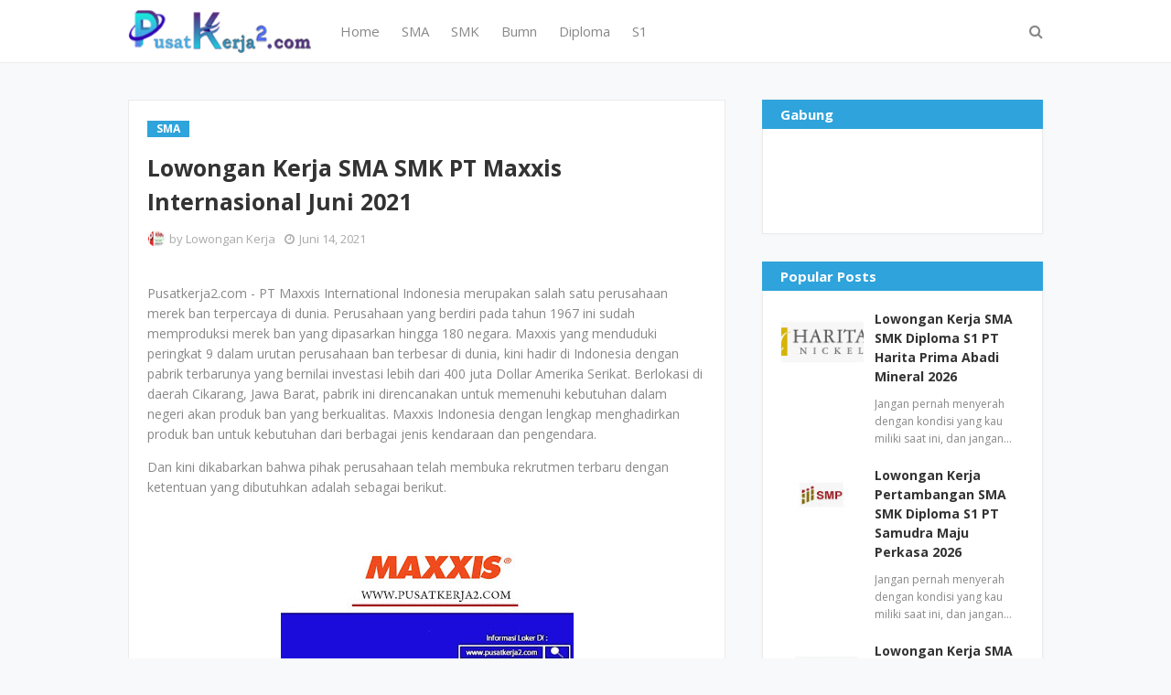

--- FILE ---
content_type: text/html; charset=utf-8
request_url: https://www.google.com/recaptcha/api2/aframe
body_size: 268
content:
<!DOCTYPE HTML><html><head><meta http-equiv="content-type" content="text/html; charset=UTF-8"></head><body><script nonce="yJP46EjgrHeTB23vuR7Y4A">/** Anti-fraud and anti-abuse applications only. See google.com/recaptcha */ try{var clients={'sodar':'https://pagead2.googlesyndication.com/pagead/sodar?'};window.addEventListener("message",function(a){try{if(a.source===window.parent){var b=JSON.parse(a.data);var c=clients[b['id']];if(c){var d=document.createElement('img');d.src=c+b['params']+'&rc='+(localStorage.getItem("rc::a")?sessionStorage.getItem("rc::b"):"");window.document.body.appendChild(d);sessionStorage.setItem("rc::e",parseInt(sessionStorage.getItem("rc::e")||0)+1);localStorage.setItem("rc::h",'1769513404856');}}}catch(b){}});window.parent.postMessage("_grecaptcha_ready", "*");}catch(b){}</script></body></html>

--- FILE ---
content_type: text/javascript; charset=UTF-8
request_url: https://www.pusatkerja2.com/feeds/posts/default/-/SMA?alt=json-in-script&max-results=3&callback=jQuery1124030390285902406156_1769513402942&_=1769513402943
body_size: 10227
content:
// API callback
jQuery1124030390285902406156_1769513402942({"version":"1.0","encoding":"UTF-8","feed":{"xmlns":"http://www.w3.org/2005/Atom","xmlns$openSearch":"http://a9.com/-/spec/opensearchrss/1.0/","xmlns$blogger":"http://schemas.google.com/blogger/2008","xmlns$georss":"http://www.georss.org/georss","xmlns$gd":"http://schemas.google.com/g/2005","xmlns$thr":"http://purl.org/syndication/thread/1.0","id":{"$t":"tag:blogger.com,1999:blog-1742681133295370614"},"updated":{"$t":"2026-01-26T05:48:30.788-08:00"},"category":[{"term":"Swasta"},{"term":"SMK"},{"term":"SMA"},{"term":"S1"},{"term":"Diploma"},{"term":"Jakarta"},{"term":"Semua Jurusan"},{"term":"Fresh Graduate"},{"term":"Bumn"},{"term":"Medan"},{"term":"Bank"},{"term":"Segala jurusan"},{"term":"Surabaya"},{"term":"Pertambangan"},{"term":"Bandung"},{"term":"Jawa Barat"},{"term":"Berbagai jurusan"},{"term":"Seluruh Indonesia"},{"term":"Bekasi"},{"term":"Teknik"},{"term":"Jawa Timur"},{"term":"Freshgraduate"},{"term":"Jawa"},{"term":"Tangerang"},{"term":"Semarang"},{"term":"Jabodetabek"},{"term":"Bogor"},{"term":"Yogyakarta"},{"term":"Tanggerang"},{"term":"Cikarang"},{"term":"Kalimantan"},{"term":"Padang"},{"term":"Balikpapan"},{"term":"Akuntansi"},{"term":"Akutansi"},{"term":"Manajemen"},{"term":"Pekanbaru"},{"term":"Jawa Tengah"},{"term":"Teknik Mesin"},{"term":"Depok"},{"term":"Karawang"},{"term":"Palembang"},{"term":"Riau"},{"term":"Ekonomi"},{"term":"Hukum"},{"term":"Psikologi"},{"term":"Makassar"},{"term":"teknik industri"},{"term":"Bali"},{"term":"SMA SMK"},{"term":"Mesin"},{"term":"Banjarmasin"},{"term":"teknik elektro"},{"term":"Consumer"},{"term":"Sidoarjo"},{"term":"Kimia"},{"term":"Samarinda"},{"term":"Industri"},{"term":"Elektro"},{"term":"Batam"},{"term":"Sma (Smk)"},{"term":"Solo"},{"term":"Malang"},{"term":"Banten"},{"term":"Cirebon"},{"term":"teknik kimia"},{"term":"teknik informatika"},{"term":"lampung"},{"term":"Kalimantan Timur"},{"term":"Sumatera"},{"term":"Denpasar"},{"term":"Sumatera Barat"},{"term":"gresik"},{"term":"SMP"},{"term":"Teknik Sipil"},{"term":"Sumatera Utara"},{"term":"Sistem Informasi"},{"term":"pasuruan"},{"term":"Recent"},{"term":"cibitung"},{"term":"Sibolga"},{"term":"serang"},{"term":"Manado"},{"term":"Pontianak"},{"term":"Jakarta Barat"},{"term":"teknologi pangan"},{"term":"Farmasi"},{"term":"Jakarta Utara"},{"term":"Ilmu Komputer"},{"term":"Jakarta Pusat"},{"term":"Cpns"},{"term":"Jambi"},{"term":"Keuangan"},{"term":"jakarta timur"},{"term":"tegal"},{"term":"Aceh"},{"term":"Lainnya"},{"term":"Kediri"},{"term":"Purwokerto"},{"term":"Sipil"},{"term":"Sulawesi"},{"term":"Administrasi"},{"term":"Informatika"},{"term":"Listrik"},{"term":"Sumatera Selatan"},{"term":"Papua"},{"term":"Kalimantan Selatan"},{"term":"Mojokerto"},{"term":"Komonikasi"},{"term":"Pertanian"},{"term":"Siantar"},{"term":"cikupa"},{"term":"Kendari"},{"term":"Majalengka"},{"term":"purwakarta"},{"term":"Matematika"},{"term":"Sukabumi"},{"term":"Kalimantan Tengah"},{"term":"Komputer"},{"term":"Teknologi Informasi"},{"term":"Jakarta Selatan"},{"term":"Magelang"},{"term":"kalimantan barat"},{"term":"Subang"},{"term":"cianjur"},{"term":"Jayapura"},{"term":"Perpajakan"},{"term":"Cilegon"},{"term":"cilacap"},{"term":"Statistik"},{"term":"Statistika"},{"term":"surakarta"},{"term":"Apoteker"},{"term":"Mekanik"},{"term":"jember"},{"term":"Makasar"},{"term":"Maluku"},{"term":"fisika"},{"term":"perbankan"},{"term":"Kudus"},{"term":"Pangan"},{"term":"Bandar Lampung"},{"term":"Ambon"},{"term":"Geologi"},{"term":"Analisis Kimia"},{"term":"Bisnis"},{"term":"Tambang"},{"term":"Teknik Pertambangan"},{"term":"Jombang"},{"term":"Palangkaraya"},{"term":"Teknik Komputer"},{"term":"teknik lingkungan"},{"term":"Serpong"},{"term":"tasikmalaya"},{"term":"Arsitektur"},{"term":"Biologi"},{"term":"Mekatronika"},{"term":"administrasi bisnis"},{"term":"Ilmu Komonikasi"},{"term":"Jatake"},{"term":"Otomotif"},{"term":"Bengkulu"},{"term":"Gorontolo"},{"term":"salatiga"},{"term":"tanggerang selatan"},{"term":"Keperawatan"},{"term":"cikande"},{"term":"Kehutanan"},{"term":"STM"},{"term":"bontang"},{"term":"garut"},{"term":"sumedang"},{"term":"Mataram"},{"term":"Palu"},{"term":"Sekretaris"},{"term":"Teknik Geologi"},{"term":"Banyuwangi"},{"term":"Kupang"},{"term":"Pemasaran"},{"term":"Informasi"},{"term":"Pekalongan"},{"term":"sulawesi selatan"},{"term":"teknik listrik"},{"term":"Ciracas"},{"term":"Kesehatan"},{"term":"Pati"},{"term":"management"},{"term":"sukoharjo"},{"term":"Binjai"},{"term":"Lamongan"},{"term":"Manajemen Informatika"},{"term":"Swata"},{"term":"peternakan"},{"term":"Cakung"},{"term":"Pemalang"},{"term":"Perhotelan"},{"term":"analisis kesehatan"},{"term":"ternate"},{"term":"Bintaro"},{"term":"K3"},{"term":"Perawat"},{"term":"Sumber Daya Manusia"},{"term":"freshgradaute"},{"term":"kesehatan masyarakat"},{"term":"manajemen bisnis"},{"term":"Dokter Hewan"},{"term":"Lingkungan"},{"term":"Pematang Siantar"},{"term":"kedokteran"},{"term":"Banjarbaru"},{"term":"Lombok"},{"term":"Transportasi"},{"term":"manajemen SDM"},{"term":"Boyolali"},{"term":"IT"},{"term":"Indramayu"},{"term":"Parawisata"},{"term":"sarjana"},{"term":"Bangka Belitung"},{"term":"Desain Komonikasi Visual"},{"term":"Geodesi"},{"term":"Kutai"},{"term":"blitar"},{"term":"elektrikal"},{"term":"indonesia"},{"term":"sistem informatika"},{"term":"teknik mekatronika"},{"term":"Banda Aceh"},{"term":"Banyumas"},{"term":"Logistik"},{"term":"Sintang"},{"term":"Sulawesi Tengah"},{"term":"cibubur"},{"term":"dipoma"},{"term":"dokter"},{"term":"kendal"},{"term":"Balaraja"},{"term":"Bukit Tinggi"},{"term":"Cikampek"},{"term":"Daan Mogot"},{"term":"Elektronika"},{"term":"Kelapa Gading"},{"term":"Metalurgi"},{"term":"Perkapalan"},{"term":"SDM"},{"term":"Sastra Inggris"},{"term":"Statisika"},{"term":"Teknik Geodesi"},{"term":"cileungsi"},{"term":"cimahi"},{"term":"manajemen Sumber Daya Manusia"},{"term":"teknik fisika"},{"term":"teknik pangan"},{"term":"Analis Kimia"},{"term":"Dumai"},{"term":"Swsta"},{"term":"fresgraduate"},{"term":"mekanikal"},{"term":"pajak"},{"term":"s"},{"term":"sukorejo"},{"term":"Cicalengka"},{"term":"Deltamas"},{"term":"Desain"},{"term":"Desain Grafis"},{"term":"Mamuju"},{"term":"Sulawesi Tenggara"},{"term":"Teknik Komputer Jaringan"},{"term":"madura"},{"term":"padang sidempuan"},{"term":"ponorogo"},{"term":"swasa"},{"term":"teknik informasi"},{"term":"teknik perkapalan"},{"term":"telekomonikasi"},{"term":"Berau"},{"term":"Bitung"},{"term":"Bukittinggi"},{"term":"Elektrik"},{"term":"Elektronik"},{"term":"Jogjakarta"},{"term":"Kepulauan Riau"},{"term":"Kimia Industri"},{"term":"Solo Raya"},{"term":"Sunter"},{"term":"TI"},{"term":"madiun"},{"term":"marketing"},{"term":"perkebunan"},{"term":"tarakan"},{"term":"tebing tinggi"},{"term":"Agrobisnis"},{"term":"Banjarnegara"},{"term":"Multimedia"},{"term":"Teknik Mekanikal"},{"term":"Teknologi"},{"term":"agribisnis"},{"term":"akuntasi"},{"term":"brebes"},{"term":"kelistrikan"},{"term":"tata boga"},{"term":"teknologi inforamsi"},{"term":"Bantul"},{"term":"Jababeka"},{"term":"Jurnalistik"},{"term":"Kalimantan Utara"},{"term":"Kesehatan Keselamatan Kerja"},{"term":"Manajemen Keuangan"},{"term":"Pangkal Pinang"},{"term":"Perminyakan"},{"term":"Pulo Gadung"},{"term":"Rantauprapat"},{"term":"Sorong"},{"term":"Sulawesi Barat"},{"term":"Teknik Otomotif"},{"term":"Teknik Perencanaan Wilayah dan Kota"},{"term":"arsitek"},{"term":"jepara"},{"term":"kimia analisis"},{"term":"kotabumi"},{"term":"sulawesi utara"},{"term":"swawsta"},{"term":"tenik mesin"},{"term":"1"},{"term":"Agronomi"},{"term":"Alat Berat"},{"term":"Bahasa Inggris"},{"term":"Bintan"},{"term":"Bojonegoro"},{"term":"Ciamis"},{"term":"Ilmu Tanah"},{"term":"Jurnalisme"},{"term":"Komunikasi"},{"term":"Mekantronika"},{"term":"Migas"},{"term":"Pandaan"},{"term":"Perikanan"},{"term":"Purbalingga"},{"term":"Swasta jakarta"},{"term":"Tanjung Pinang"},{"term":"Teknik Pertanian"},{"term":"berbagia jurusan"},{"term":"cikupamas"},{"term":"duri"},{"term":"finance"},{"term":"jepang"},{"term":"kerinci"},{"term":"ketapang"},{"term":"meda"},{"term":"semua jrusuan"},{"term":"semua jurusa"},{"term":"soloraya"},{"term":"teknik elektrik"},{"term":"teknik telekomonikasi"},{"term":"Geografi"},{"term":"Hubungan Masyarakat"},{"term":"Jakata"},{"term":"Klaten"},{"term":"Manajement Keuangan"},{"term":"Manufaktur"},{"term":"Nusa Tenggara Barat"},{"term":"Papua Barat"},{"term":"Rancaekek"},{"term":"Sastra"},{"term":"Sastra Jepang"},{"term":"Sentul"},{"term":"Tanjung"},{"term":"Tanjung Priok"},{"term":"Transportas"},{"term":"akuntans"},{"term":"bangkalan"},{"term":"belitung"},{"term":"bidan"},{"term":"demak"},{"term":"elekro"},{"term":"ilmu pertanian"},{"term":"jadetabek"},{"term":"jogja"},{"term":"kelautan"},{"term":"managemen"},{"term":"sd"},{"term":"singkawang"},{"term":"tanggeran"},{"term":"wonogiri"},{"term":"Alam Sutera"},{"term":"Bandun"},{"term":"Counsumer"},{"term":"Geomatika"},{"term":"Kalimanta"},{"term":"Kesekretariatan"},{"term":"Kota Baru"},{"term":"Lambok"},{"term":"Manajemen Pemasaran"},{"term":"Manejemen"},{"term":"Mipa"},{"term":"Nusa Tenggara Timur"},{"term":"P Sidempuan"},{"term":"Penerbangan"},{"term":"Pengelasan"},{"term":"Pertambang"},{"term":"Perternakan"},{"term":"Rantau"},{"term":"SM"},{"term":"Seni"},{"term":"Teknik Jaringan"},{"term":"Teknik Kesehatan Masyarakat"},{"term":"Teknik Manajemen"},{"term":"Teknik Metalurgi"},{"term":"banjarmasi"},{"term":"berbagai jurusa"},{"term":"bukittingi"},{"term":"ciawi"},{"term":"cilamaya"},{"term":"cilandak"},{"term":"diploa"},{"term":"diplomas"},{"term":"jakara"},{"term":"kalimalang"},{"term":"kebidanan"},{"term":"kementrian"},{"term":"keselamatan"},{"term":"parepare"},{"term":"sampit"},{"term":"seluruh indnesia"},{"term":"semua  jurusan"},{"term":"semua jurusna"},{"term":"seua jurusan"},{"term":"sswasta"},{"term":"swsata"},{"term":"teknik instrumen"},{"term":"teknik kelautan"},{"term":"teknik mekanik"},{"term":"wasta"},{"term":"wonosobo"},{"term":"Animasi"},{"term":"Banyuasin"},{"term":"Bondowoso"},{"term":"Desain Komonnikasi"},{"term":"Design"},{"term":"Eknomi"},{"term":"Geoteknik"},{"term":"Hukum Bisnis"},{"term":"Jayanti"},{"term":"Keselamatan Kerja"},{"term":"Ma"},{"term":"Magang"},{"term":"Management Keuangan"},{"term":"Manjemen"},{"term":"Media"},{"term":"Mesin Listrik"},{"term":"NTB"},{"term":"Pangkalan Bun"},{"term":"Pelintung"},{"term":"Pengairan"},{"term":"Penyiaran"},{"term":"Pertambangan'"},{"term":"Sastra Indonesia"},{"term":"Solok"},{"term":"Swastam"},{"term":"TKJ"},{"term":"Tabalong"},{"term":"Teknik Pendingin"},{"term":"Toba"},{"term":"ban"},{"term":"banjar"},{"term":"banteng"},{"term":"broadcasting"},{"term":"diiploma"},{"term":"diplmoa"},{"term":"dploma"},{"term":"gowa"},{"term":"hotel"},{"term":"jakarta."},{"term":"jaw tengah"},{"term":"kabanjahe"},{"term":"karang"},{"term":"karwawang"},{"term":"komonikasi visual"},{"term":"madium"},{"term":"makasaar"},{"term":"maluku utara"},{"term":"mangament"},{"term":"marunda"},{"term":"mogot"},{"term":"nias"},{"term":"pertambanga"},{"term":"petambangan"},{"term":"planologi"},{"term":"psikolosi"},{"term":"s1."},{"term":"s1.diploma"},{"term":"s1semua jurusan"},{"term":"s1swasta"},{"term":"sastra mandarin"},{"term":"seala jurusan"},{"term":"segala jurusa"},{"term":"segala urusan"},{"term":"selatan"},{"term":"semua urusan"},{"term":"serangswasta"},{"term":"sidoaro"},{"term":"singaraja"},{"term":"smeua jurusan"},{"term":"sorowako"},{"term":"subaraya"},{"term":"surabyaa"},{"term":"swasta.semua jurusan"},{"term":"tanggernag"},{"term":"teknik perminyakan"},{"term":"teknologi farmasi"},{"term":"timur"},{"term":"tuban"},{"term":"yogyajarta"},{"term":"."},{"term":".makassar"},{"term":".seluruh indonesia"},{"term":"AWMU jueuaN"},{"term":"A`"},{"term":"Administrasi Pemerintahan"},{"term":"Administrasi Perkantora"},{"term":"Adminstrasi Perkantoran"},{"term":"Agama"},{"term":"Agama Islam"},{"term":"Aktuaria"},{"term":"Bahasa Korea"},{"term":"Bangka Selatan"},{"term":"Bantaeng"},{"term":"Barito"},{"term":"Batang"},{"term":"Batu"},{"term":"Baturaja"},{"term":"Benoa"},{"term":"Bumiayu"},{"term":"Bundowoso"},{"term":"C"},{"term":"Cikembar"},{"term":"Cipinang"},{"term":"Cipondoh"},{"term":"Cireundeu"},{"term":"Desain Produk"},{"term":"Geofisika"},{"term":"Gorontalo"},{"term":"Grafika"},{"term":"Gunung Tua"},{"term":"Hukum Perdata"},{"term":"Humas"},{"term":"Ilmu Bisnis"},{"term":"Ilmu Politik"},{"term":"Jasmani"},{"term":"Kab Barru"},{"term":"Kab Murung Raya"},{"term":"Kabupaten Barru"},{"term":"Kabupaten Murung Raya"},{"term":"Kapanjen"},{"term":"Karangnyar"},{"term":"Keairan"},{"term":"Kesehatan Hewan"},{"term":"Kisaran"},{"term":"Klender"},{"term":"Kolaka"},{"term":"Kota Agung"},{"term":"Kraksaan"},{"term":"Lingkngan"},{"term":"Manajemen Lingkungan"},{"term":"Manajemen Teknik"},{"term":"Manajement"},{"term":"Marauke"},{"term":"Maritim"},{"term":"Monokwari"},{"term":"Morowali Utara"},{"term":"Muara Bungo"},{"term":"Multimedia Kreatif"},{"term":"Nutrisi Makanan"},{"term":"PGSD"},{"term":"Palopo"},{"term":"Pamekasari"},{"term":"Pamulang"},{"term":"Pare"},{"term":"Pemasaran Bisnis"},{"term":"Pengkalanbun"},{"term":"Perairan"},{"term":"Periklanan"},{"term":"Pertambangang"},{"term":"Pinang"},{"term":"Purworejo"},{"term":"Puworejo"},{"term":"Racaekek"},{"term":"SLTA"},{"term":"SMK Sibolga"},{"term":"SamarindaTeknik Mesin"},{"term":"Samosir"},{"term":"Sastra Korea"},{"term":"Sei Rampah"},{"term":"Seni Rupa"},{"term":"Si"},{"term":"Siboga"},{"term":"Sistem Komputer"},{"term":"Sistem Perkapalan"},{"term":"Statis"},{"term":"Sumberjaya"},{"term":"Surabay"},{"term":"Tanggarong"},{"term":"Tekni"},{"term":"Teknik Bangunan"},{"term":"Teknik Elektromedis"},{"term":"Teknik Energi"},{"term":"Teknik Geoteknik"},{"term":"Teknik Kendaraan Ringan"},{"term":"Teknik Keselamatan"},{"term":"Teknik Maritim"},{"term":"Teknik Mesin Listrik"},{"term":"Teknik Pengairan"},{"term":"Teknink"},{"term":"Teknologi Kimia"},{"term":"Teknologi Komputer"},{"term":"Tenik"},{"term":"Wonogori"},{"term":"a.s"},{"term":"a.s1.swasta."},{"term":"administrasi keuangan"},{"term":"admionistrasi"},{"term":"akunansi"},{"term":"ambong"},{"term":"amon"},{"term":"andung"},{"term":"apoteker."},{"term":"asmk"},{"term":"atam"},{"term":"awa barat"},{"term":"baikpapan"},{"term":"balige"},{"term":"bandarlampun"},{"term":"banddung"},{"term":"bandung."},{"term":"banjarnegera"},{"term":"banjasmarin"},{"term":"banjasmasin"},{"term":"banjirmasin"},{"term":"bantaen"},{"term":"bantan"},{"term":"banten bogor"},{"term":"banywangi"},{"term":"batampalembang"},{"term":"batangpekalongan"},{"term":"bawen"},{"term":"bayung lencir"},{"term":"bcikarang"},{"term":"bdenpasar"},{"term":"beakasi"},{"term":"bekasi."},{"term":"bekkasi"},{"term":"bengkayang"},{"term":"berbagai jurusanm"},{"term":"berbagia jurusa"},{"term":"besuki"},{"term":"bitun"},{"term":"bni"},{"term":"boder"},{"term":"bojonergoro"},{"term":"boor"},{"term":"btanten"},{"term":"bum"},{"term":"bumn."},{"term":"bumn.jakarta"},{"term":"bumnbank"},{"term":"bumnsemua jurusan"},{"term":"cijantung"},{"term":"cikanden"},{"term":"cikandi"},{"term":"cikarangjawa barat"},{"term":"cikarans"},{"term":"ciledug"},{"term":"cilgeon"},{"term":"cinajur"},{"term":"cipayung"},{"term":"cmk"},{"term":"depak"},{"term":"depasar"},{"term":"depokbekas"},{"term":"depokbogor"},{"term":"depokt"},{"term":"desain komonikasi"},{"term":"diloma"},{"term":"diplma"},{"term":"diplo"},{"term":"diploama"},{"term":"diploma semua jurusan"},{"term":"diplomba"},{"term":"diponegoro"},{"term":"egala jurusan"},{"term":"elektro industri"},{"term":"eletkro"},{"term":"emarang"},{"term":"ertambangan"},{"term":"farmasin"},{"term":"fisika medis"},{"term":"gading"},{"term":"garur"},{"term":"gresikcirebon"},{"term":"gresikjawa timur"},{"term":"hHulu Sungai Tengah"},{"term":"hawa timur"},{"term":"hewan"},{"term":"hukumn"},{"term":"ilmu administrasi bisnis"},{"term":"industrik"},{"term":"jKer"},{"term":"jaarta timur"},{"term":"jaaw timur"},{"term":"jabodeabek"},{"term":"jabodetaek"},{"term":"jabodtabek"},{"term":"jaboetabek"},{"term":"jakarta bogor"},{"term":"jakarta utaram"},{"term":"jakarta.bandung.sma"},{"term":"japan"},{"term":"jaw"},{"term":"jawa baratm"},{"term":"jawa barrat"},{"term":"jawa sulawesi"},{"term":"jawa tenga"},{"term":"jawa tengaj"},{"term":"jawa. jawa timur"},{"term":"jawatengah"},{"term":"jcirebon"},{"term":"jogja.surabaya"},{"term":"jwa barat"},{"term":"kaliman"},{"term":"kalimantan selatan.jawa"},{"term":"kalimantan timur."},{"term":"kalimantan timur.balikpapan"},{"term":"kalimtantan"},{"term":"kallimantan"},{"term":"kanci"},{"term":"karawaci"},{"term":"karawag"},{"term":"karawan"},{"term":"kawang"},{"term":"kawarang"},{"term":"kedokteran hewan"},{"term":"kimia farmasi"},{"term":"konimex"},{"term":"l."},{"term":"lampung\nsma"},{"term":"listri"},{"term":"magelan"},{"term":"majapahit"},{"term":"makassarm"},{"term":"manado.kupang"},{"term":"managemen keuangan"},{"term":"manajemen informasi"},{"term":"manajemen produksi"},{"term":"manajemn"},{"term":"mandarin"},{"term":"medang"},{"term":"mekani"},{"term":"merauke"},{"term":"mk"},{"term":"mojopahit"},{"term":"morowali.sulawesi"},{"term":"morowalikendari"},{"term":"ngadirejo"},{"term":"nusa tenggara"},{"term":"otomatif"},{"term":"padangm"},{"term":"palmebang"},{"term":"pamekasan"},{"term":"pangkalpinang"},{"term":"paragon"},{"term":"pasurusan"},{"term":"pelambang"},{"term":"pemasarn"},{"term":"pematan siantar"},{"term":"pematang"},{"term":"pemesinan"},{"term":"perhutanan"},{"term":"perkantoran"},{"term":"permesinan"},{"term":"pertabambangan"},{"term":"pertambagan"},{"term":"pontiakan"},{"term":"prabumih"},{"term":"pringsewu"},{"term":"psiikologi"},{"term":"psikolo"},{"term":"psikolog"},{"term":"purwakerta"},{"term":"purwokerto.diploma"},{"term":"puwokerto"},{"term":"rantau parapat"},{"term":"s1.semua jurusan"},{"term":"s11"},{"term":"salitaga"},{"term":"samainda"},{"term":"sambas"},{"term":"samrinda"},{"term":"sarmainda"},{"term":"sasta"},{"term":"sederajat"},{"term":"seliuruh indonesia"},{"term":"seluruh indoensia"},{"term":"seluruh indoneia"},{"term":"seluruh indonesiasma"},{"term":"seluruh indononesia"},{"term":"sema jurusan"},{"term":"semerang"},{"term":"semua jrusan"},{"term":"semua jruusan"},{"term":"semua jurusan segala jurusan"},{"term":"semua jurusandiploma"},{"term":"semua jurusansegala jurusan"},{"term":"semua jurusaun"},{"term":"semua juursan"},{"term":"seuruh indonesia"},{"term":"sidimpuan"},{"term":"sidoajo"},{"term":"sidoarjjo"},{"term":"sidoarko"},{"term":"sidorjo"},{"term":"singkawan"},{"term":"sistem informasi komputer"},{"term":"slawsi"},{"term":"sma sma"},{"term":"sma smmk"},{"term":"smasmk"},{"term":"smkAdhi Kartiko Pratama"},{"term":"smkbumn"},{"term":"smkdiploma"},{"term":"smks"},{"term":"smkswasta"},{"term":"smua jurusan"},{"term":"solo."},{"term":"solo.surabaya"},{"term":"soron"},{"term":"ssemua jurusan"},{"term":"ssma"},{"term":"ssmk"},{"term":"statistik ekonomi"},{"term":"subraya"},{"term":"sukoharo"},{"term":"sumatea utara"},{"term":"surabaa"},{"term":"suraya"},{"term":"swas"},{"term":"swasata"},{"term":"swasta.jawa barat"},{"term":"swasta.psikologi"},{"term":"swasta.teknik"},{"term":"swastas"},{"term":"ta"},{"term":"taggerang"},{"term":"tangeran"},{"term":"tangerang selatan"},{"term":"tanggerans selatan"},{"term":"tasikmallaya"},{"term":"tataboga"},{"term":"tekni industri"},{"term":"teknik biomedik"},{"term":"teknik elektri"},{"term":"teknik geodasi"},{"term":"teknik indusri"},{"term":"teknik informatika komputer"},{"term":"teknik manufaktur"},{"term":"teknik mekani"},{"term":"teknik msin"},{"term":"teknik pertambang"},{"term":"teknk kimia"},{"term":"teknnik industri"},{"term":"teknologi hasil pertanian"},{"term":"tengerang"},{"term":"tulang bawang"},{"term":"ujung batu"},{"term":"weru"},{"term":"yoygkarta"}],"title":{"type":"text","$t":"Lowongan Kerja 2026"},"subtitle":{"type":"html","$t":"Informasi Lowongan Kerja Terbaru BUMN, CPNS, Swasta, SMA, SMK, Diploma, \u0026amp; Sarjana"},"link":[{"rel":"http://schemas.google.com/g/2005#feed","type":"application/atom+xml","href":"https:\/\/www.pusatkerja2.com\/feeds\/posts\/default"},{"rel":"self","type":"application/atom+xml","href":"https:\/\/www.blogger.com\/feeds\/1742681133295370614\/posts\/default\/-\/SMA?alt=json-in-script\u0026max-results=3"},{"rel":"alternate","type":"text/html","href":"https:\/\/www.pusatkerja2.com\/search\/label\/SMA"},{"rel":"hub","href":"http://pubsubhubbub.appspot.com/"},{"rel":"next","type":"application/atom+xml","href":"https:\/\/www.blogger.com\/feeds\/1742681133295370614\/posts\/default\/-\/SMA\/-\/SMA?alt=json-in-script\u0026start-index=4\u0026max-results=3"}],"author":[{"name":{"$t":"Lowongan Kerja"},"uri":{"$t":"http:\/\/www.blogger.com\/profile\/09220935944206481049"},"email":{"$t":"noreply@blogger.com"},"gd$image":{"rel":"http://schemas.google.com/g/2005#thumbnail","width":"33","height":"13","src":"\/\/blogger.googleusercontent.com\/img\/b\/R29vZ2xl\/AVvXsEgcyblXCzckNf15WiWzfFntg7w5LG_JvkbJdSTtFMt0LH62-1PvhDJvcNKRrnoc22tou9yV72a2yG2tp1oQu9Bq8QNWMIy3Mwf29yjJCxqjL7irMQ11-ZVGACDgGHNKaQ\/s113\/Logo.jpg"}}],"generator":{"version":"7.00","uri":"http://www.blogger.com","$t":"Blogger"},"openSearch$totalResults":{"$t":"7932"},"openSearch$startIndex":{"$t":"1"},"openSearch$itemsPerPage":{"$t":"3"},"entry":[{"id":{"$t":"tag:blogger.com,1999:blog-1742681133295370614.post-2618128201030759664"},"published":{"$t":"2026-01-26T05:48:00.000-08:00"},"updated":{"$t":"2026-01-26T05:48:30.557-08:00"},"category":[{"scheme":"http://www.blogger.com/atom/ns#","term":"Diploma"},{"scheme":"http://www.blogger.com/atom/ns#","term":"Pertambangan"},{"scheme":"http://www.blogger.com/atom/ns#","term":"S1"},{"scheme":"http://www.blogger.com/atom/ns#","term":"SMA"},{"scheme":"http://www.blogger.com/atom/ns#","term":"SMK"}],"title":{"type":"text","$t":"Lowongan Kerja Pertambangan SMA SMK Diploma S1 PT Samudra Maju Perkasa 2026"},"content":{"type":"html","$t":"\u003Cp\u003EJangan pernah menyerah dengan kondisi yang kau miliki saat ini, dan jangan pernah berpikir untuk mengakhiri segala hal yang telah kau mulai dari awal. Terkadang kita berpikir kenapa hidupku seperti ini, dan kadang berpikir kenapa bisa seperti ini padahal kamu sudah melakukan yang terbaik dan sudah bekerja keras untuk mencapai posisi saat ini, bahkan kamu pernah berpikir Tuhan, Kenapa harus seperti ini. Tetapi apakah kamu sadar bahwa kondisi yang kamu alami saat ini bukan lah akhir perjalanan mu, melainkan awal perjalanan mu yang membuat mu kuat, dan membuat mu semakin mendekat diri kepada Tuhan, dan pada saat itu juga kamu mulai tersadar bahwa kamu bukan siapa-siapa tanpa Tuhan, dan saat ini mulai lah dari awal, bangun kembali tetapi dengan kondisi yang berbeda, kali ini libat kan Tuhan dalam segala hal, baik itu dalam mencari ide, mencari info lowongan kerja, mencari apapun yang kamu inginkan, dan paling penting adalah libatkan Tuhan didalam segala langkah dan tindakan yang kamu ambil, biarkan Tuhan yang memimpin jalanmu dan masa depanmu, karena Dia tidak akan membiarkan mu gagal ketika kamu meminta dan menjerit minta tolong kepada-Nya. Ingatlah Wahyu 2 : 5, kukatakan segali mulailah dari awal, tetapi libatkan lah Tuhan, dan ikutilah perkataan-Nya, dan biarkan Dia mengikatmu, mengatur langkahmu, biarkan Tuhan bekerja atas hidupmu, dan belajarlah untuk mengenal kehendak Tuhan, jangan takut, jangan patah semangat, biarkan tangis mu dan doa mu menjadi sukacita dan menjadi berkat bagimu.\u003C\/p\u003E\u003Cp\u003EPT Samudra Maju Perkasa adalah perusahaan nasional Indonesia yang bergerak di bidang kontraktor pertambangan dan penyewaan alat berat (heavy equipment rental). Berdiri sejak awal tahun 2000-an, perusahaan ini telah berkembang dari penyedia alat berat untuk proyek konstruksi menjadi mitra jasa pertambangan yang melayani berbagai kegiatan operasional seperti overburden removal, coal hauling, serta dukungan operasi tambang, khususnya di sektor batubara dan mineral di berbagai wilayah Indonesia.\u003C\/p\u003E\u003Cp\u003EDan kini pihak perusahaan telah membuka rekrutmen terbaru dengan ketentuan dan persyaratan yang dibutuhkan adalah sebagai berikut.\u003C\/p\u003E\u003Cp\u003E\u003Cb\u003ELowongan Kerja Pertambangan SMA SMK Diploma S1 PT Samudra \u003C\/b\u003E\u003C\/p\u003E\u003Cdiv class=\"separator\" style=\"clear: both; text-align: center;\"\u003E\u003Cb\u003E\u003Ca href=\"https:\/\/blogger.googleusercontent.com\/img\/b\/R29vZ2xl\/AVvXsEgli5iV2TXcNm4qAieyqJQoCcsVJRRK3rnXEFRkR1W-b7KmVWYJic2Oti-0tP268NT6gQSmKrwiycm8j5D16dbwN9wKUdKZkfRqZkphVLFjPvHZjMXmYdQsjeuXX8K9f16DFNDJSUQqxpsBBIfe85_-IgrHtGEYjXgoW2iDQRljhOX2XHa2XSZ57-eJ1Qk\/s375\/Samudera%20Maju%20Perkasa.jpg\" imageanchor=\"1\" style=\"margin-left: 1em; margin-right: 1em;\"\u003E\u003Cimg border=\"0\" data-original-height=\"226\" data-original-width=\"375\" height=\"193\" src=\"https:\/\/blogger.googleusercontent.com\/img\/b\/R29vZ2xl\/AVvXsEgli5iV2TXcNm4qAieyqJQoCcsVJRRK3rnXEFRkR1W-b7KmVWYJic2Oti-0tP268NT6gQSmKrwiycm8j5D16dbwN9wKUdKZkfRqZkphVLFjPvHZjMXmYdQsjeuXX8K9f16DFNDJSUQqxpsBBIfe85_-IgrHtGEYjXgoW2iDQRljhOX2XHa2XSZ57-eJ1Qk\/s320\/Samudera%20Maju%20Perkasa.jpg\" width=\"320\" \/\u003E\u003C\/a\u003E\u003C\/b\u003E\u003C\/div\u003E\u003Cb\u003E\u003Cbr \/\u003EMaju Perkasa 2026\u003C\/b\u003E\u003Cp\u003E\u003C\/p\u003E\u003Cp\u003E1. HCGS Superintendent\u003C\/p\u003E\u003Cp\u003E2. Senior Trainer Supervisor\u003C\/p\u003E\u003Cp\u003EKualifikasi :\u003C\/p\u003E\u003Cp\u003E\u003C\/p\u003E\u003Cul style=\"text-align: left;\"\u003E\u003Cli\u003EPria (1,2)\u003C\/li\u003E\u003Cli\u003EUsia Maksimal 50 Tahun (1,2)\u003C\/li\u003E\u003Cli\u003EPendidikan Terakhir Minimal S1\/Sederajat (1)\u003C\/li\u003E\u003Cli\u003EPendidikan Terakhir Minimal SMA\/SMK Sederajat (2)\u003C\/li\u003E\u003Cli\u003EPemahaman mendalam pada bidang fungsi HCGS, regulasi serta peraturan perundang-undangan (1)\u003C\/li\u003E\u003Cli\u003EBerpengalaman Minimal 3 Tahun sebagai SPV HCGS di Coal Mining (1)\u003C\/li\u003E\u003Cli\u003EBerpengalaman Minimal 3 Tahun sebagai Trainer SPV (2)\u003C\/li\u003E\u003Cli\u003EBerpengalaman pada sistem HR (SunFish) menjadi nilai tambah (1)\u003C\/li\u003E\u003Cli\u003EBerpengalaman dan mampu memahami jenis dan dasar pengoperasian DT \u0026amp; A2B (2)\u003C\/li\u003E\u003Cli\u003EWajib memiliki sertifikat Minimal POP, HR BNSP Certified (1)\u003C\/li\u003E\u003Cli\u003EWajib memiliki sertifikat POP, TOT (min. level.4) (2)\u003C\/li\u003E\u003Cli\u003EMemiliki kemampuan komunikatif dan presentasi yang baik (1,2)\u003C\/li\u003E\u003Cli\u003EBersedia ditempatkan di Site PT. GAM Kutai Timur (1,2)\u003C\/li\u003E\u003C\/ul\u003E\u003Cp\u003E\u003C\/p\u003E\u003Cp\u003E\u0026nbsp;\u003C\/p\u003E\u003Cp\u003E3. HSE Group Leader Operation\u003C\/p\u003E\u003Cp\u003EKualifikasi :\u003C\/p\u003E\u003Cp\u003EPria\u003C\/p\u003E\u003Cp\u003E\u003C\/p\u003E\u003Cul style=\"text-align: left;\"\u003E\u003Cli\u003EUsia Maksimal 35 Tahun\u003C\/li\u003E\u003Cli\u003EPendidikan Terakhir Minimal SMA-S1\/Sederajat\u003C\/li\u003E\u003Cli\u003EBerpengalaman Minimal 1-2 Tahun sebagai Group Leader \/ Foreman HSE\u003C\/li\u003E\u003Cli\u003EBerpengalaman menggunakan MS Office (Word, Excel, Ppt) yang baik\u003C\/li\u003E\u003Cli\u003EDapat mengoperasikan LV \/ Mobil dan Mempunyai SIM minimal SIM A\u003C\/li\u003E\u003Cli\u003EMempunyai Sertifikat AK3U\u003C\/li\u003E\u003Cli\u003EMempunyai Sertifikat POP\u003C\/li\u003E\u003Cli\u003EMempunyai Sertifikat Implementasi SMKP menjadi nilai tambah\u003C\/li\u003E\u003Cli\u003EFamiliar terkait dengan SMKP Minerba\u003C\/li\u003E\u003Cli\u003EFamiliar terkait dengan reporting HSE yang baik (Daily, Weekly, \u0026amp; \u0026amp; Monthly) Monthly\u003C\/li\u003E\u003Cli\u003EMemiliki kemampuan komunikatif dan presentasi yang baik\u003C\/li\u003E\u003Cli\u003EBersedia ditempatkan di Site PT. GAM Kutai Timur\u003C\/li\u003E\u003C\/ul\u003E\u003Cp\u003E\u003C\/p\u003E\u003Cp\u003E\u003Cbr \/\u003E\u003C\/p\u003E\u003Cp\u003ECara Melamar :\u003C\/p\u003E\u003Cp\u003EBagi teman-teman yang ingin melamar, silahkan kirimkan CV dan berkas lamaran anda dalam bentuk PDF ke alamat email:\u003C\/p\u003E\u003Cp\u003E\u003Cbr \/\u003E\u003C\/p\u003E\u003Cp\u003E\u003Cb\u003Enewrecruitment.ptsmp@gmail.com\u003C\/b\u003E\u003C\/p\u003E\u003Cp\u003ESubject : NAMA_POSISI YANG DILAMAR_DOMISILI\u003C\/p\u003E\u003Cp\u003E(Contoh : Aria_ Group Leader HSE_Samarinda)\u003C\/p\u003E\u003Cp\u003E🔔 Jangan Ketinggalan Info Loker Dengan Bergabung Bersama Kami :\u003C\/p\u003E\u003Cp\u003E\u003C\/p\u003E\u003Cul\u003E\u003Cli\u003E📌 Saluran WhatsApp :\u003Cb\u003E\u0026nbsp;\u003Ca href=\"https:\/\/whatsapp.com\/channel\/0029Vb8GLf7CMY09b2oFtH3d\" target=\"_blank\"\u003E\u003Cspan style=\"color: #2b00fe;\"\u003EPusatkerja2\u003C\/span\u003E\u003C\/a\u003E\u003C\/b\u003E\u003C\/li\u003E\u003Cli\u003E📌 Instagram :\u003Cb\u003E\u0026nbsp;\u003Ca href=\"https:\/\/www.instagram.com\/pusatkerja\/\" target=\"_blank\"\u003E\u003Cspan style=\"color: #2b00fe;\"\u003EPusatkerja2\u003C\/span\u003E\u003C\/a\u003E\u003C\/b\u003E\u003C\/li\u003E\u003Cli\u003E📌 Telegram :\u0026nbsp;\u003Ca href=\"https:\/\/t.me\/pusatkerja2\" target=\"_blank\"\u003E\u003Cspan style=\"color: #2b00fe;\"\u003E\u003Cb\u003EPusatkerja2\u003C\/b\u003E\u003C\/span\u003E\u003C\/a\u003E\u003C\/li\u003E\u003C\/ul\u003E"},"link":[{"rel":"replies","type":"application/atom+xml","href":"https:\/\/www.pusatkerja2.com\/feeds\/2618128201030759664\/comments\/default","title":"Posting Komentar"},{"rel":"replies","type":"text/html","href":"https:\/\/www.pusatkerja2.com\/2026\/01\/lowongan-kerja-pertambangan-sma-smk.html#comment-form","title":"0 Komentar"},{"rel":"edit","type":"application/atom+xml","href":"https:\/\/www.blogger.com\/feeds\/1742681133295370614\/posts\/default\/2618128201030759664"},{"rel":"self","type":"application/atom+xml","href":"https:\/\/www.blogger.com\/feeds\/1742681133295370614\/posts\/default\/2618128201030759664"},{"rel":"alternate","type":"text/html","href":"https:\/\/www.pusatkerja2.com\/2026\/01\/lowongan-kerja-pertambangan-sma-smk.html","title":"Lowongan Kerja Pertambangan SMA SMK Diploma S1 PT Samudra Maju Perkasa 2026"}],"author":[{"name":{"$t":"Loker Indonesia"},"uri":{"$t":"http:\/\/www.blogger.com\/profile\/14230720717238463921"},"email":{"$t":"noreply@blogger.com"},"gd$image":{"rel":"http://schemas.google.com/g/2005#thumbnail","width":"16","height":"16","src":"https:\/\/img1.blogblog.com\/img\/b16-rounded.gif"}}],"media$thumbnail":{"xmlns$media":"http://search.yahoo.com/mrss/","url":"https:\/\/blogger.googleusercontent.com\/img\/b\/R29vZ2xl\/AVvXsEgli5iV2TXcNm4qAieyqJQoCcsVJRRK3rnXEFRkR1W-b7KmVWYJic2Oti-0tP268NT6gQSmKrwiycm8j5D16dbwN9wKUdKZkfRqZkphVLFjPvHZjMXmYdQsjeuXX8K9f16DFNDJSUQqxpsBBIfe85_-IgrHtGEYjXgoW2iDQRljhOX2XHa2XSZ57-eJ1Qk\/s72-c\/Samudera%20Maju%20Perkasa.jpg","height":"72","width":"72"},"thr$total":{"$t":"0"}},{"id":{"$t":"tag:blogger.com,1999:blog-1742681133295370614.post-8396509929334357045"},"published":{"$t":"2026-01-26T05:44:00.000-08:00"},"updated":{"$t":"2026-01-26T05:44:34.530-08:00"},"category":[{"scheme":"http://www.blogger.com/atom/ns#","term":"Fresh Graduate"},{"scheme":"http://www.blogger.com/atom/ns#","term":"SMA"},{"scheme":"http://www.blogger.com/atom/ns#","term":"SMK"}],"title":{"type":"text","$t":"Lowongan Kerja SMA SMK D3 S1 PT Reska Multi Usaha Tahun 2026"},"content":{"type":"html","$t":"\u003Cp\u003EJangan pernah menyerah dengan kondisi yang kau miliki saat ini, dan jangan pernah berpikir untuk mengakhiri segala hal yang telah kau mulai dari awal. Terkadang kita berpikir kenapa hidupku seperti ini, dan kadang berpikir kenapa bisa seperti ini padahal kamu sudah melakukan yang terbaik dan sudah bekerja keras untuk mencapai posisi saat ini, bahkan kamu pernah berpikir Tuhan, Kenapa harus seperti ini. Tetapi apakah kamu sadar bahwa kondisi yang kamu alami saat ini bukan lah akhir perjalanan mu, melainkan awal perjalanan mu yang membuat mu kuat, dan membuat mu semakin mendekat diri kepada Tuhan, dan pada saat itu juga kamu mulai tersadar bahwa kamu bukan siapa-siapa tanpa Tuhan, dan saat ini mulai lah dari awal, bangun kembali tetapi dengan kondisi yang berbeda, kali ini libat kan Tuhan dalam segala hal, baik itu dalam mencari ide, mencari info lowongan kerja, mencari apapun yang kamu inginkan, dan paling penting adalah libatkan Tuhan didalam segala langkah dan tindakan yang kamu ambil, biarkan Tuhan yang memimpin jalanmu dan masa depanmu, karena Dia tidak akan membiarkan mu gagal ketika kamu meminta dan menjerit minta tolong kepada-Nya. Ingatlah Wahyu 2 : 5, kukatakan segali mulailah dari awal, tetapi libatkan lah Tuhan, dan ikutilah perkataan-Nya, dan biarkan Dia mengikatmu, mengatur langkahmu, biarkan Tuhan bekerja atas hidupmu, dan belajarlah untuk mengenal kehendak Tuhan, jangan takut, jangan patah semangat, biarkan tangis mu dan doa mu menjadi sukacita dan menjadi berkat bagimu.\u003C\/p\u003E\u003Cp\u003EPT Reska Multi Usaha atau disebut RMU , merupakan salah satu anak perusahaan PT Kereta Api Indonesia (Persero) yang berdiri sejak tahun 2003. RMU merupakan perusahaan penyedia jasa terbaik untuk mendukung penyelenggaraan perkeretaapian, melaksanakan dan menunjang kebijakan dan program PT Kereta Api Indonesia (Persero) sebagai induk perusahaan. Bermula dari Restaurant On Train RMU saat ini terus berkembang untuk merambah berbagai bidang bisnis lain diantaranya Sevice On Train, Res Parking, Loko Café, Loko Kantin, Catering, Res Clean, Reska Entertainment dan general trading. Saat ini RMU memiliki 11 kantor cabang di Pulau Jawa dan Pulau Sumatra. Mempunyai misi menyediakan layanan yang berkualitas tinggi untuk menyelenggarakan perkeretaapian dan memberikan kepuasan kepada pelanggan dan memenuhi harapan stakeholders dengan sumber daya yang trust, fresh, and cheerful menjadi landasan semangat para insan RMU.\u003C\/p\u003E\u003Cp\u003EDan kini pihak perusahaan telah membuka rekrutmen terbaru dengan ketentuan dan persyaratan yang dibutuhkan adalah sebagai berikut.\u003C\/p\u003E\u003Cp\u003E\u003Cb\u003E\u003C\/b\u003E\u003C\/p\u003E\u003Cdiv class=\"separator\" style=\"clear: both; text-align: center;\"\u003E\u003Cb\u003E\u003Ca href=\"https:\/\/blogger.googleusercontent.com\/img\/b\/R29vZ2xl\/AVvXsEg695YWjRJCdSiSqdf_d-060IBD_YFtplh5529Y_eUKoH68d6ry2MQ01MELD5z0m1e8WhRquQEDdcSVQv0eZqVVSHPa25PFks6-0Li4igOuTZfkFG98nN9pZw3-6is7Nrshu6mwjdxC2W5q90dgkXRQ2bGw1auBNpgVrne9pwXqUT4DW1dN96THucn-7Iw\/s377\/KAI%20Service%20.jpg\" imageanchor=\"1\" style=\"margin-left: 1em; margin-right: 1em;\"\u003E\u003Cimg border=\"0\" data-original-height=\"238\" data-original-width=\"377\" height=\"202\" src=\"https:\/\/blogger.googleusercontent.com\/img\/b\/R29vZ2xl\/AVvXsEg695YWjRJCdSiSqdf_d-060IBD_YFtplh5529Y_eUKoH68d6ry2MQ01MELD5z0m1e8WhRquQEDdcSVQv0eZqVVSHPa25PFks6-0Li4igOuTZfkFG98nN9pZw3-6is7Nrshu6mwjdxC2W5q90dgkXRQ2bGw1auBNpgVrne9pwXqUT4DW1dN96THucn-7Iw\/s320\/KAI%20Service%20.jpg\" width=\"320\" \/\u003E\u003C\/a\u003E\u003C\/b\u003E\u003C\/div\u003E\u003Cb\u003E\u003Cbr \/\u003ELowongan Kerja SMA SMK D3 S1 PT Reska Multi Usaha Tahun 2026\u003C\/b\u003E\u003Cp\u003E\u003C\/p\u003E\u003Cp\u003EDaily Worker – Waitress\u003C\/p\u003E\u003Cp\u003E\u003Cbr \/\u003E\u003C\/p\u003E\u003Cp\u003ESemarang\u003C\/p\u003E\u003Cp\u003E\u003C\/p\u003E\u003Cul style=\"text-align: left;\"\u003E\u003Cli\u003EHai kamu yang aktif, ramah, dan sangat interest sama dunia pelayanan Kami lagi cari Daily Worker Waitress buat join tim kami\u003C\/li\u003E\u003C\/ul\u003E\u003Cp\u003E\u003C\/p\u003E\u003Cp\u003E\u003Cbr \/\u003E\u003C\/p\u003E\u003Cp\u003EKualifikasi:\u003C\/p\u003E\u003Cp\u003E\u003C\/p\u003E\u003Cul style=\"text-align: left;\"\u003E\u003Cli\u003EPria\/wanita, usia minimal 18 tahun\u003C\/li\u003E\u003Cli\u003EBisa kerja tim\u003C\/li\u003E\u003Cli\u003EPengalaman? Nilai plus, tapi fresh graduate welcome!\u003C\/li\u003E\u003C\/ul\u003E\u003Cp\u003E\u003C\/p\u003E\u003Cp\u003E\u003Cbr \/\u003E\u003C\/p\u003E\u003Cp\u003ECara Melamar :\u003C\/p\u003E\u003Cp\u003EBagi Anda yang berminat, silahkan melakukan pendaftaran ke alamat email berikut:\u003C\/p\u003E\u003Cp\u003E\u003Cb\u003Erekrut.regional4@reska.id\u003C\/b\u003E\u003C\/p\u003E\u003Cp\u003ESubject email: [Nama_Posisi_Domisili)\u003C\/p\u003E\u003Cp\u003E(Contoh: waitress_ Semarang)\u003C\/p\u003E\u003Cp\u003E🔔 Jangan Ketinggalan Info Loker Dengan Bergabung Bersama Kami :\u003C\/p\u003E\u003Cp\u003E\u003C\/p\u003E\u003Cul\u003E\u003Cli\u003E📌 Saluran WhatsApp :\u003Cb\u003E\u0026nbsp;\u003Ca href=\"https:\/\/whatsapp.com\/channel\/0029Vb8GLf7CMY09b2oFtH3d\" target=\"_blank\"\u003E\u003Cspan style=\"color: #2b00fe;\"\u003EPusatkerja2\u003C\/span\u003E\u003C\/a\u003E\u003C\/b\u003E\u003C\/li\u003E\u003Cli\u003E📌 Instagram :\u003Cb\u003E\u0026nbsp;\u003Ca href=\"https:\/\/www.instagram.com\/pusatkerja\/\" target=\"_blank\"\u003E\u003Cspan style=\"color: #2b00fe;\"\u003EPusatkerja2\u003C\/span\u003E\u003C\/a\u003E\u003C\/b\u003E\u003C\/li\u003E\u003Cli\u003E📌 Telegram :\u0026nbsp;\u003Ca href=\"https:\/\/t.me\/pusatkerja2\" target=\"_blank\"\u003E\u003Cspan style=\"color: #2b00fe;\"\u003E\u003Cb\u003EPusatkerja2\u003C\/b\u003E\u003C\/span\u003E\u003C\/a\u003E\u003C\/li\u003E\u003C\/ul\u003E"},"link":[{"rel":"replies","type":"application/atom+xml","href":"https:\/\/www.pusatkerja2.com\/feeds\/8396509929334357045\/comments\/default","title":"Posting Komentar"},{"rel":"replies","type":"text/html","href":"https:\/\/www.pusatkerja2.com\/2026\/01\/lowongan-kerja-sma-smk-d3-s1-pt-reska.html#comment-form","title":"0 Komentar"},{"rel":"edit","type":"application/atom+xml","href":"https:\/\/www.blogger.com\/feeds\/1742681133295370614\/posts\/default\/8396509929334357045"},{"rel":"self","type":"application/atom+xml","href":"https:\/\/www.blogger.com\/feeds\/1742681133295370614\/posts\/default\/8396509929334357045"},{"rel":"alternate","type":"text/html","href":"https:\/\/www.pusatkerja2.com\/2026\/01\/lowongan-kerja-sma-smk-d3-s1-pt-reska.html","title":"Lowongan Kerja SMA SMK D3 S1 PT Reska Multi Usaha Tahun 2026"}],"author":[{"name":{"$t":"Loker Indonesia"},"uri":{"$t":"http:\/\/www.blogger.com\/profile\/14230720717238463921"},"email":{"$t":"noreply@blogger.com"},"gd$image":{"rel":"http://schemas.google.com/g/2005#thumbnail","width":"16","height":"16","src":"https:\/\/img1.blogblog.com\/img\/b16-rounded.gif"}}],"media$thumbnail":{"xmlns$media":"http://search.yahoo.com/mrss/","url":"https:\/\/blogger.googleusercontent.com\/img\/b\/R29vZ2xl\/AVvXsEg695YWjRJCdSiSqdf_d-060IBD_YFtplh5529Y_eUKoH68d6ry2MQ01MELD5z0m1e8WhRquQEDdcSVQv0eZqVVSHPa25PFks6-0Li4igOuTZfkFG98nN9pZw3-6is7Nrshu6mwjdxC2W5q90dgkXRQ2bGw1auBNpgVrne9pwXqUT4DW1dN96THucn-7Iw\/s72-c\/KAI%20Service%20.jpg","height":"72","width":"72"},"thr$total":{"$t":"0"}},{"id":{"$t":"tag:blogger.com,1999:blog-1742681133295370614.post-4522183399731811506"},"published":{"$t":"2026-01-26T05:41:00.000-08:00"},"updated":{"$t":"2026-01-26T05:41:28.127-08:00"},"category":[{"scheme":"http://www.blogger.com/atom/ns#","term":"SMA"},{"scheme":"http://www.blogger.com/atom/ns#","term":"SMK"}],"title":{"type":"text","$t":"Lowongan Kerja SMA SMK Sederajat PT Gunung Slamat Tahun 2026"},"content":{"type":"html","$t":"\u003Cp\u003EJangan pernah menyerah dengan kondisi yang kau miliki saat ini, dan jangan pernah berpikir untuk mengakhiri segala hal yang telah kau mulai dari awal. Terkadang kita berpikir kenapa hidupku seperti ini, dan kadang berpikir kenapa bisa seperti ini padahal kamu sudah melakukan yang terbaik dan sudah bekerja keras untuk mencapai posisi saat ini, bahkan kamu pernah berpikir Tuhan, Kenapa harus seperti ini. Tetapi apakah kamu sadar bahwa kondisi yang kamu alami saat ini bukan lah akhir perjalanan mu, melainkan awal perjalanan mu yang membuat mu kuat, dan membuat mu semakin mendekat diri kepada Tuhan, dan pada saat itu juga kamu mulai tersadar bahwa kamu bukan siapa-siapa tanpa Tuhan, dan saat ini mulai lah dari awal, bangun kembali tetapi dengan kondisi yang berbeda, kali ini libat kan Tuhan dalam segala hal, baik itu dalam mencari ide, mencari info lowongan kerja, mencari apapun yang kamu inginkan, dan paling penting adalah libatkan Tuhan didalam segala langkah dan tindakan yang kamu ambil, biarkan Tuhan yang memimpin jalanmu dan masa depanmu, karena Dia tidak akan membiarkan mu gagal ketika kamu meminta dan menjerit minta tolong kepada-Nya. Ingatlah Wahyu 2 : 5, kukatakan segali mulailah dari awal, tetapi libatkan lah Tuhan, dan ikutilah perkataan-Nya, dan biarkan Dia mengikatmu, mengatur langkahmu, biarkan Tuhan bekerja atas hidupmu, dan belajarlah untuk mengenal kehendak Tuhan, jangan takut, jangan patah semangat, biarkan tangis mu dan doa mu menjadi sukacita dan menjadi berkat bagimu.\u003C\/p\u003E\u003Cp\u003EPT Gunung Slamat didirikan oleh keluarga Sosrodjojo tahun 1940. Saat itu, teh wangi secara tradisional dikemas dan dikenal sebagai Teh Cap Botol. Selain teh ini, PT Gunung Slamat juga memproduksi teh hitam dan teh hijau dalam bentuk serbuk atau celup. Teh-teh tersebut dikemas dan dijual dengan merk-merk: Teh Cap Botol, Teh Celup Sosro, Teh Cap Poci dan beberapa merek lainnya seperti Sadel. Untuk menghasilkan produk yang berkualitas tinggi, PT Gunung Slamat hanya menggunakan bahan dasar yang terbaik dari perkebunan dengan kombinasi dari Bunga Melati dan Gambir (Jasminum Officianale)\u003C\/p\u003E\u003Cp\u003EDan kini pihak perusahaan telah membuka rekrutmen terbaru dengan ketentuan dan persyaratan yang dibutuhkan adalah sebagai berikut.\u003C\/p\u003E\u003Cp\u003E\u003Cb\u003E\u003C\/b\u003E\u003C\/p\u003E\u003Cdiv class=\"separator\" style=\"clear: both; text-align: center;\"\u003E\u003Cb\u003E\u003Ca href=\"https:\/\/blogger.googleusercontent.com\/img\/b\/R29vZ2xl\/AVvXsEhHfYOlHS1pOYT5nD6Jp1yU676tQRpkk2MdF0kzWSwLeC_Ps1_XriwIF80Yo-H-M9WpQBI9CGQPll_labh5IP-ocXKnH7p10HRyiWw4zGse4BU_m7bQl_TVGiZD87RBEMYbP2rgOjNr7-Q1o8o4TSwIjy-DIFSjlIxILctmM88Oh63CWV5_He1JieIL0WY\/s377\/Sosro.jpg\" imageanchor=\"1\" style=\"margin-left: 1em; margin-right: 1em;\"\u003E\u003Cimg border=\"0\" data-original-height=\"238\" data-original-width=\"377\" height=\"202\" src=\"https:\/\/blogger.googleusercontent.com\/img\/b\/R29vZ2xl\/AVvXsEhHfYOlHS1pOYT5nD6Jp1yU676tQRpkk2MdF0kzWSwLeC_Ps1_XriwIF80Yo-H-M9WpQBI9CGQPll_labh5IP-ocXKnH7p10HRyiWw4zGse4BU_m7bQl_TVGiZD87RBEMYbP2rgOjNr7-Q1o8o4TSwIjy-DIFSjlIxILctmM88Oh63CWV5_He1JieIL0WY\/s320\/Sosro.jpg\" width=\"320\" \/\u003E\u003C\/a\u003E\u003C\/b\u003E\u003C\/div\u003E\u003Cb\u003E\u003Cbr \/\u003ELowongan Kerja SMA SMK Sederajat PT Gunung Slamat Tahun 2026\u003C\/b\u003E\u003Cp\u003E\u003C\/p\u003E\u003Cp\u003ESales Motoris menjalankan tugas dan tanggung jawabnya menjual produk baru atau produk yang sudah ada kepada pelanggan secara langsung dan meratakan keberadaan produk baru atau produk yang sudah ada ke pelanggan retail yang tidak terjangkau Sales Taking Order dengan tujuan mencapai target penjualan yang telah ditentukan oleh perusahaan.\u003C\/p\u003E\u003Cp\u003E\u003Cbr \/\u003E\u003C\/p\u003E\u003Cp\u003EKualifikasi:\u003C\/p\u003E\u003Cp\u003E\u003C\/p\u003E\u003Cul style=\"text-align: left;\"\u003E\u003Cli\u003EPendidikan minimal SMA\/SMK\/Sederajat\u003C\/li\u003E\u003Cli\u003EBerminat dalam dunia sales\u003C\/li\u003E\u003Cli\u003EMemiliki minat di dunia sales dan komunikasi skill yang baik\u003C\/li\u003E\u003Cli\u003EMemiliki SIM C dan motor jika dinyatakan lulus dalam proses\u003C\/li\u003E\u003Cli\u003EMemiliki kemampuan untuk memakai android\u003C\/li\u003E\u003Cli\u003EWilayah Penempatan: Pati dan Pekalongan\u003C\/li\u003E\u003C\/ul\u003E\u003Cp\u003E\u003C\/p\u003E\u003Cp\u003E\u003Cbr \/\u003E\u003C\/p\u003E\u003Cp\u003ECara Melamar :\u003C\/p\u003E\u003Cp\u003EBagi teman-teman yang melamar, silahkan lakukan pendaftaran melalui link berikut. \u003Ca href=\"https:\/\/id.jobstreet.com\/id\/job\/89920695?ref=recom-homepage\u0026amp;pos=100#sol=de443642ff3e00254afd3c7b47a6060a50d319b8\" target=\"_blank\"\u003EDAFTAR\u003C\/a\u003E\u003C\/p\u003E\u003Cp\u003E🔔 Jangan Ketinggalan Info Loker Dengan Bergabung Bersama Kami :\u003C\/p\u003E\u003Cp\u003E\u003C\/p\u003E\u003Cul\u003E\u003Cli\u003E📌 Saluran WhatsApp :\u003Cb\u003E\u0026nbsp;\u003Ca href=\"https:\/\/whatsapp.com\/channel\/0029Vb8GLf7CMY09b2oFtH3d\" target=\"_blank\"\u003E\u003Cspan style=\"color: #2b00fe;\"\u003EPusatkerja2\u003C\/span\u003E\u003C\/a\u003E\u003C\/b\u003E\u003C\/li\u003E\u003Cli\u003E📌 Instagram :\u003Cb\u003E\u0026nbsp;\u003Ca href=\"https:\/\/www.instagram.com\/pusatkerja\/\" target=\"_blank\"\u003E\u003Cspan style=\"color: #2b00fe;\"\u003EPusatkerja2\u003C\/span\u003E\u003C\/a\u003E\u003C\/b\u003E\u003C\/li\u003E\u003Cli\u003E📌 Telegram :\u0026nbsp;\u003Ca href=\"https:\/\/t.me\/pusatkerja2\" target=\"_blank\"\u003E\u003Cspan style=\"color: #2b00fe;\"\u003E\u003Cb\u003EPusatkerja2\u003C\/b\u003E\u003C\/span\u003E\u003C\/a\u003E\u003C\/li\u003E\u003C\/ul\u003E"},"link":[{"rel":"replies","type":"application/atom+xml","href":"https:\/\/www.pusatkerja2.com\/feeds\/4522183399731811506\/comments\/default","title":"Posting Komentar"},{"rel":"replies","type":"text/html","href":"https:\/\/www.pusatkerja2.com\/2026\/01\/lowongan-kerja-sma-smk-sederajat-pt.html#comment-form","title":"0 Komentar"},{"rel":"edit","type":"application/atom+xml","href":"https:\/\/www.blogger.com\/feeds\/1742681133295370614\/posts\/default\/4522183399731811506"},{"rel":"self","type":"application/atom+xml","href":"https:\/\/www.blogger.com\/feeds\/1742681133295370614\/posts\/default\/4522183399731811506"},{"rel":"alternate","type":"text/html","href":"https:\/\/www.pusatkerja2.com\/2026\/01\/lowongan-kerja-sma-smk-sederajat-pt.html","title":"Lowongan Kerja SMA SMK Sederajat PT Gunung Slamat Tahun 2026"}],"author":[{"name":{"$t":"Loker Indonesia"},"uri":{"$t":"http:\/\/www.blogger.com\/profile\/14230720717238463921"},"email":{"$t":"noreply@blogger.com"},"gd$image":{"rel":"http://schemas.google.com/g/2005#thumbnail","width":"16","height":"16","src":"https:\/\/img1.blogblog.com\/img\/b16-rounded.gif"}}],"media$thumbnail":{"xmlns$media":"http://search.yahoo.com/mrss/","url":"https:\/\/blogger.googleusercontent.com\/img\/b\/R29vZ2xl\/AVvXsEhHfYOlHS1pOYT5nD6Jp1yU676tQRpkk2MdF0kzWSwLeC_Ps1_XriwIF80Yo-H-M9WpQBI9CGQPll_labh5IP-ocXKnH7p10HRyiWw4zGse4BU_m7bQl_TVGiZD87RBEMYbP2rgOjNr7-Q1o8o4TSwIjy-DIFSjlIxILctmM88Oh63CWV5_He1JieIL0WY\/s72-c\/Sosro.jpg","height":"72","width":"72"},"thr$total":{"$t":"0"}}]}});